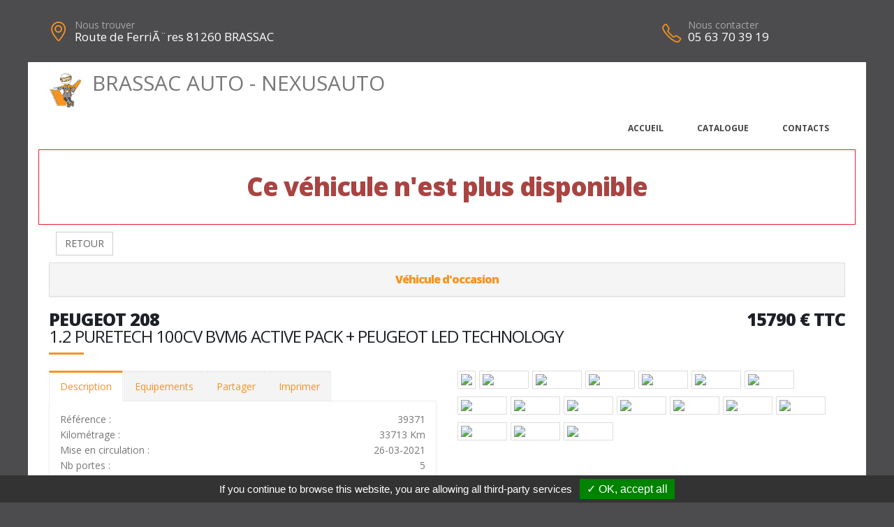

--- FILE ---
content_type: text/html; charset=UTF-8
request_url: https://brassacauto.fr/vehicule-38695-2
body_size: 7199
content:
<!DOCTYPE html>
<html class="boxed">
	<head>
			<script type="text/javascript" src="/tarteaucitron/tarteaucitron.js"></script>

        <script type="text/javascript">
			tarteaucitron.init({
				"hashtag": "#tarteaucitron", 
				"highPrivacy": false, 
				"orientation": "bottom", 
				"adblocker": false, 
				"showAlertSmall": false, 
				"cookieslist": false, 
				"removeCredit": true, 
			});
        </script>
	



			
		
			
						
		<!-- Basic -->
		<meta charset="utf-8">
		<meta http-equiv="X-UA-Compatible" content="IE=edge">	

		<title>PEUGEOT 208 - BRASSAC AUTO - NEXUSAUTO</title>	

		<meta name="keywords" content="PEUGEOT 208" />
		<meta name="description" content="PEUGEOT 208, disponible chez BRASSAC AUTO - NEXUSAUTO a BRASSAC">
		
		
		
		<meta property='og:url' content='http://brassacauto.fr/vehicule-38695-2' />
		<meta property='og:image' content='https://pathmedias.com/SITE_PRINCIPAL/photos/38695/1.jpg' />		<meta property='og:image:type' content='image/jpg'/>
		<meta property='og:image:width' content='650'/>
		<meta property='og:image:height' content='433'/>
		<meta property='og:site_name' content='BRASSAC AUTO - NEXUSAUTO'   />
		<meta property='og:locale' content='fr_FR'   />
		<meta property='og:title' content='PEUGEOT&nbsp;208&nbsp;15790 €' />
		<meta property='og:description' content='PEUGEOT 208 disponible chez BRASSAC AUTO - NEXUSAUTO a BRASSAC' />

		

		<link rel="shortcut icon" href="template/nexus/images/favicon.ico" type="image/x-icon" />
		<meta name="viewport" content="width=device-width, minimum-scale=1.0, maximum-scale=1.0, user-scalable=no">
<link href="https://fonts.googleapis.com/css?family=Open+Sans:300,400,600,700,800%7CShadows+Into+Light" rel="stylesheet" type="text/css">
		<link rel="stylesheet" href="template/nexus/vendor/bootstrap/css/bootstrap.min.css">
		<link rel="stylesheet" href="template/nexus/vendor/font-awesome/css/font-awesome.min.css">
		<link rel="stylesheet" href="template/nexus/vendor/animate/animate.min.css">
		<link rel="stylesheet" href="template/nexus/vendor/simple-line-icons/css/simple-line-icons.min.css">
		<link rel="stylesheet" href="template/nexus/vendor/magnific-popup/magnific-popup.min.css">
		<link rel="stylesheet" href="template/nexus/css/theme-elements.css">
		<link rel="stylesheet" href="template/nexus/css/theme-blog.css">
		<link rel="stylesheet" href="template/nexus/css/theme-shop.css">
		<link rel="stylesheet" href="template/nexus/css/skin-nexus.css"> 
		<link rel="stylesheet" href="template/nexus/css/ajustements.css">
		<link rel="stylesheet" href="template/nexus/css/custom.css">
		<script src="template/nexus/vendor/modernizr/modernizr.min.js"></script>
		<style>
		
		.tp-caption main-label{
			font-size:40px
		}
		</style>
		
	</head>
	<body>
		<div class="header-top-custom hidden-xs hidden-sm">
	<div class="container">
		<div class="row">
			<div class="col-sm-5 col-address">
				<i class="icon-location-pin icons text-color-primary"></i>
				<label>Nous trouver</label>
				<strong>Route de FerriÃ¨res 81260 BRASSAC</strong>
			</div>
			<div class="col-sm-4">
							</div>
			<div class="col-sm-3 col-phone">
				<table style='width:100%'>
				<tr>
				<td>
					<i class="icon-phone icons text-color-primary"></i>
					<label>Nous contacter</label>
					<strong>05 63 70 39 19</strong>
				</td>
																</tr>
				</table>
			</div>
		</div>
	</div>
</div>
		<div class="body">
				<header id="header" data-plugin-options='{"stickyEnabled": true, "stickyEnableOnBoxed": true, "stickyEnableOnMobile": true, "stickyStartAt": 220, "stickyChangeLogo": false}'>
	<div class="header-body">
		<div class="header-container container">
			<div class="header-row">
				<div class="header-column">
					<div class="row ">
						<div class="header-logo">
							<a href="index" class='h2'>
								<img src='template/nexus/images/bonhomme_150.png' style='height:50px' class='hidden-xs'/>BRASSAC AUTO - NEXUSAUTO</span>
							</a>
						</div>
					</div>
					<div class="row ">
						<div class="header-nav header-nav-stripe ">
							<button class="btn header-btn-collapse-nav" data-toggle="collapse" data-target=".header-nav-main">
								<i class="fa fa-bars"></i>
							</button>
							<div class="header-nav-main header-nav-main-square header-nav-main-effect-1 header-nav-main-sub-effect-1 collapse ">
								<nav>
									<ul class="nav nav-pills" id="mainNav">
										<li >
											<a href="index">
												Accueil
											</a>
										</li>
										<li >
											<a href="catalogue">
												Catalogue
											</a>
										</li>
																														<li >
											<a href="contacts">
												Contacts
											</a>
										</li>
									</ul>
								</nav>
							</div>
						</div>
					</div>
				</div>
			</div>
		</div>
	</div>
</header>
			<div role="main" class="main">


				
				<section class='section section-no-background section-no-border m-none p-none'>
				<div class='container'>
					<div class='row mb-xl'><div class='col-md-12' style='padding-top:30px;border:1px solid #eb212e'>
								<h1 class='text-danger text-center'>Ce véhicule n'est plus disponible</h1>
							</div><div class='col-md-12'>
							<a href='catalogue.php'><button class='btn btn-default margin_10'>RETOUR</button></a></div><div class='panel-group col-md-12'>
							<div class='panel panel-default'>
								<div class='panel-heading'>
									<h4 class='panel-title text-center '>
										<a class='accordion-toggle' data-toggle='collapse' href='#panel-cart-discount' aria-expanded='true'>V&eacute;hicule d'occasion</a>
									</h4>
								</div>
							</div>
						</div>
						<div class='col-md-12'>
							<h3 class='mt-xlg pt-xlg mb-none pb-none pull-right text-right'>15790&nbsp;&euro;&nbsp;TTC</h3>
							<h3 class='mt-xlg pt-xlg mb-none pb-none text-uppercase'>PEUGEOT 208
								<br /><span class='h3'>1.2 PURETECH 100CV BVM6 ACTIVE PACK + PEUGEOT LED TECHNOLOGY</span>
							</h3>
							<div class='divider divider-primary divider-small mb-xl mt-none'><hr class='mt-sm'></div>
							<div class='row'>
								<div class='col-md-6'>
									<div class='tabs product-tabs'>
										<ul class='nav nav-tabs'>
											<li class='active'>
												<a href='#desc' data-toggle='tab'>Description</a>
											</li>
											<li>
												<a href='#equip' data-toggle='tab'>Equipements</a>
											</li><li>
													<a href='#partager' data-toggle='tab'>Partager</a>
												</li><li>
												<a href='#partage' data-toggle='tab'>Imprimer</a>
											</li>
										</ul>
										<div class='tab-content'><div id='partager' class='padding_30  tab-pane'>
													<div class='a2a_kit a2a_kit_size_32 a2a_default_style'>
														<a class='a2a_dd' href='https://www.addtoany.com/share'></a>
														<a class='a2a_button_facebook'></a>
														<a class='a2a_button_facebook_messenger'></a>
														<a class='a2a_button_whatsapp'></a>
														<a class='a2a_button_email'></a>
														<a class='a2a_button_linkedin'></a>
													</div>
													<script async src='https://static.addtoany.com/menu/page.js'></script>
												</div><div id='desc' class='tab-pane active'>
												<table class='product-table'>
													<tbody>
														<tr><td class='table-label'>R&eacute;f&eacute;rence :</td><td class='text-right'>39371</td></tr>
														<tr><td class='table-label'>Kilom&eacute;trage : </td><td class='text-right'>33713 Km</td></tr>
														<tr><td class='table-label'>Mise en circulation :</td><td class='text-right'>26-03-2021</td></tr>
														<tr><td class='table-label'>Nb portes :</td><td class='text-right'>5</td></tr><tr><td class='table-label'>D&eacute;part de garantie :</td><td class='text-right'>26-03-2021</td></tr><tr><td class='table-label'>Couleur :</td><td class='text-right'>NOIR PERLA NERA</td></tr>
														<tr><td class='table-label'>Puissance fiscale :</td><td class='text-right'>5 CV</td></tr><tr><td class='table-label'>Puissance din :</td><td class='text-right'>100 ch</td></tr>
															<tr><td class='table-label'>Cylindr&eacute;e :</td><td class='text-right'>1199 cm3</td></tr><tr><td class='table-label'>Charge utile :</td><td class='text-right'>0 KG</td></tr><tr><td class='table-label'>Energie :</td><td class='text-right'>Essence</td></tr>
														<tr><td class='table-label'>Boite :</td><td class='text-right'>Manuelle</td></tr>
														<tr><td class='table-label'>Taux de Co2 :</td><td class='text-right'>118 g <strong><span style='margin-left:20px;padding-left:10px;padding-right:10px;color:#000;background-color:#4afe00' class='tooltipatb'>&nbsp;B&nbsp; <span class='tooltipimg'><img src='images/classement_energetique.png' style='width:250px' /></span></span></strong></td></tr><tr><td class='table-label'>Poids :</td><td class='text-right'>1090 kg</td></tr><tr><td class='table-label'>Disponibilit&eacute; :</td><td class='text-right'>STOCK FOURNISSEUR</td></tr></tbody>
												</table></div>
											<div id='equip' class='tab-pane'><h4>Comparaison mod&egrave;le France</h4><p><u>Idem Finition ACTIVE PACK France : </u></p>

<p>Avec option(s) :</p>

<table class="table table-hover" style="width:100%">
	<tbody>
		<tr>
			<td>- Peinture métallisée Noir Perla Nera</td>
		</tr>
		<tr>
			<td>- Prédisposition roue de secours</td>
		</tr>
		<tr>
			<td>- Projecteurs Peugeot LED Technology</td>
		</tr>
	</tbody>
</table><hr />
												<h4>Liste des &eacute;quipements</h4>
												<ul class='list list-icons'>
													<li><i class='fa fa-check'></i>ABS - REF - AFU</li>

<li><i class='fa fa-check'></i>Aide au stationnement AR</li>

<li><i class='fa fa-check'></i>Airbags AV frontaux - latéraux - rideaux</li>

<li><i class='fa fa-check'></i>Banquette AR avec dossier rabattable 1/3 - 2/3</li>

<li><i class='fa fa-check'></i>Bluetooth - USB</li>

<li><i class='fa fa-check'></i>Calandre avec marquage Chrome Brillant</li>

<li><i class='fa fa-check'></i>Capteur de luminosité</li>

<li><i class='fa fa-check'></i>Climatisation manuelle</li>

<li><i class='fa fa-check'></i>Coques de rétroviseurs ext Noir</li>

<li><i class='fa fa-check'></i>Décors de tableau de bord Slush aspect carbone</li>

<li><i class='fa fa-check'></i>Détection de sous-gonflage</li>

<li><i class='fa fa-check'></i>Ecran tactile 7"</li>

<li><i class='fa fa-check'></i>ESP - ASR</li>

<li><i class='fa fa-check'></i>Feux de jour à LED</li>

<li><i class='fa fa-check'></i>Fixations ISOFIX x2 aux places latérales AR</li>

<li><i class='fa fa-check'></i>Fonction DAB</li>

<li><i class='fa fa-check'></i>Jantes alliage 16" TAKSIM</li>

<li><i class='fa fa-check'></i>Lève-vitres AV-AR électriques et séquentiels</li>

<li><i class='fa fa-check'></i>Mirror Screen compatible MirrorLink, Apple CarPlay et Androïd Auto</li>

<li><i class='fa fa-check'></i>Pack Safety : Active Safety Brake + Distance Alert + Alerte active de franchissement involontaire de ligne + Reconnaissance étendue des panneaux de vitesse et préconisation + Alerte attention conducteur</li>

<li><i class='fa fa-check'></i>Peinture métallisée Noir Perla Nera</li>

<li><i class='fa fa-check'></i>PEUGEOT i-Cockpit : Combiné tête haute analogique et matrice couleur TFT 3.5"</li>

<li><i class='fa fa-check'></i>Projecteurs Peugeot LED Technology</li>

<li><i class='fa fa-check'></i>Reconnaissance étendue des panneaux de vitesse et préconisation</li>

<li><i class='fa fa-check'></i>Régulateur - Limiteur de vitesse</li>

<li><i class='fa fa-check'></i>Rétroviseurs ext électriques et dégivrants</li>

<li><i class='fa fa-check'></i>Rétroviseurs ext rabattables électriquement</li>

<li><i class='fa fa-check'></i>Sellerie Tissu tri matières PNEUMA 3D avec surpiqûres Orange Intense</li>

<li><i class='fa fa-check'></i>Siège conducteur réglable en hauteur</li>

<li><i class='fa fa-check'></i>Verrouillage automatique des ouvrants en roulant</li>

<li><i class='fa fa-check'></i>Volant Cuir</li>

<li><i class='fa fa-check'></i>Volant réglable en hauteur et en profondeur</li>
												</ul>
											</div><div id='partage' class='tab-pane'>
												<div class='row'>
													<div class='padding_30  col-xs-12 text-center'><form id='impresssion' name='impression' action='impression_pdf/impression.php' method='post'>
															<input type='hidden' name='id_vehicule' value='38695'/>
															<input type='hidden' name='garage_vehicule' value='2'/>
															<button type='submit' class='btn fond_orange arrondi texte_blanc'><span class='glyphicon glyphicon-print' aria-hidden='true'></span> Imprimer</button>
														</form></div>
												</div>
											</div>
										</div>
									</div><div class='row'>
											<div class='col-xs-12 text-center'>
												<button class='btn fond_orange arrondi texte_blanc btn-lg margin-right_10' data-target='#modal_contact' data-toggle='modal'>Je veux plus d'info</button>
												<button class='btn fond_orange arrondi texte_blanc btn-lg margin_left_10' data-target='#modal_contact' data-toggle='modal'>Je suis intéressé</button>
											</div>
										</div>
										<div class='modal fade' id='modal_contact' tabindex='-1' role='dialog' aria-labelledby='modal_contact'>
											<div class='modal-dialog' role='document'>
												<div class='modal-content arrondi'>
													<div class='modal-header'>
														<h3 class='text-center'>Ce v&eacute;hicule vous int&eacute;resse ?</h3>
													</div>
													<div class='modal-body' id='monformmail'>
														<form name='form_interesse_par' id='form_interesse_par' method='post' action='thankyou-38695-2'>
															<div class='form-group'>
																<label>Nom Pr&eacute;nom<span class='required'>*</span></label>
																<input type='text' class='form-control' id='nom_expediteur' name='nom_expediteur' REQUIRED />
															</div>
															<div class='form-group'>
																<label>Telephone<span class='required'>*</span></label>
																<input type='text' class='form-control' id='tel_expediteur' name='tel_expediteur' REQUIRED />
															</div>
															<div class='form-group'>
																<label>Email<span class='required'>*</span></label>
																<input class='form-control' id='mail_expediteur' name='mail_expediteur' type='email' REQUIRED />
															</div>
															<div class='form-group'>
																<input value='1' name='rgpd_expediteur' id='rgpd_expediteur'  type='checkbox' required='required'> 
																<span class='small'>En soumettant ce formulaire, j'accepte que les informations saisies soient exploit&eacute;es dans le cadre de la relation commerciale qui peut en d&eacute;couler. <a href='/politique-de-confidentialite' target='_blank'>En savoir plus</a></span>
															</div>
														
															<div class='text-right'>
																<input name='vospreferences' id='vospreferences'  type='text' value='' style='opacity:0'/> 
																<button id='envoyer_interesse_par' name='envoyer_interesse_par' class='btn btn-primary' type='submit' >Envoyer ma demande</button>
															</div>
														</form>
													</div>
												</div>
											</div>
										</div></div>
								<div class='col-md-6'>
									<div class='galeriepop'><a class='img-thumbnail img-thumbnail-hover-icon mb-xs mr-xs' href='https://atbauto.com/photos/38695/1.jpg?i=1898146224'>
												<img class='img-responsive' src='https://atbauto.com/photos/38695/1.jpg?i=1898146224'  /></a><a class='img-thumbnail img-thumbnail-hover-icon mb-xs mr-xs' href='https://atbauto.com/photos/38695/2.jpg?i=1223921212'>
														<img class='img-responsive' src='https://atbauto.com/photos/38695/2.jpg?i=1223921212'   width='61'>
													</a><a class='img-thumbnail img-thumbnail-hover-icon mb-xs mr-xs' href='https://atbauto.com/photos/38695/3.jpg?i=3428734'>
														<img class='img-responsive' src='https://atbauto.com/photos/38695/3.jpg?i=3428734'   width='61'>
													</a><a class='img-thumbnail img-thumbnail-hover-icon mb-xs mr-xs' href='https://atbauto.com/photos/38695/4.jpg?i=972737835'>
														<img class='img-responsive' src='https://atbauto.com/photos/38695/4.jpg?i=972737835'   width='61'>
													</a><a class='img-thumbnail img-thumbnail-hover-icon mb-xs mr-xs' href='https://atbauto.com/photos/38695/5.jpg?i=1549702084'>
														<img class='img-responsive' src='https://atbauto.com/photos/38695/5.jpg?i=1549702084'   width='61'>
													</a><a class='img-thumbnail img-thumbnail-hover-icon mb-xs mr-xs' href='https://atbauto.com/photos/38695/6.jpg?i=1906971672'>
														<img class='img-responsive' src='https://atbauto.com/photos/38695/6.jpg?i=1906971672'   width='61'>
													</a><a class='img-thumbnail img-thumbnail-hover-icon mb-xs mr-xs' href='https://atbauto.com/photos/38695/7.jpg?i=1994858589'>
														<img class='img-responsive' src='https://atbauto.com/photos/38695/7.jpg?i=1994858589'   width='61'>
													</a><a class='img-thumbnail img-thumbnail-hover-icon mb-xs mr-xs' href='https://atbauto.com/photos/38695/8.jpg?i=2073081133'>
														<img class='img-responsive' src='https://atbauto.com/photos/38695/8.jpg?i=2073081133'   width='61'>
													</a><a class='img-thumbnail img-thumbnail-hover-icon mb-xs mr-xs' href='https://atbauto.com/photos/38695/9.jpg?i=1509526828'>
														<img class='img-responsive' src='https://atbauto.com/photos/38695/9.jpg?i=1509526828'   width='61'>
													</a><a class='img-thumbnail img-thumbnail-hover-icon mb-xs mr-xs' href='https://atbauto.com/photos/38695/10.jpg?i=166353351'>
														<img class='img-responsive' src='https://atbauto.com/photos/38695/10.jpg?i=166353351'   width='61'>
													</a><a class='img-thumbnail img-thumbnail-hover-icon mb-xs mr-xs' href='https://atbauto.com/photos/38695/11.jpg?i=724091527'>
														<img class='img-responsive' src='https://atbauto.com/photos/38695/11.jpg?i=724091527'   width='61'>
													</a><a class='img-thumbnail img-thumbnail-hover-icon mb-xs mr-xs' href='https://atbauto.com/photos/38695/12.jpg?i=2131743935'>
														<img class='img-responsive' src='https://atbauto.com/photos/38695/12.jpg?i=2131743935'   width='61'>
													</a><a class='img-thumbnail img-thumbnail-hover-icon mb-xs mr-xs' href='https://atbauto.com/photos/38695/13.jpg?i=2072451876'>
														<img class='img-responsive' src='https://atbauto.com/photos/38695/13.jpg?i=2072451876'   width='61'>
													</a><a class='img-thumbnail img-thumbnail-hover-icon mb-xs mr-xs' href='https://atbauto.com/photos/38695/14.jpg?i=1119373474'>
														<img class='img-responsive' src='https://atbauto.com/photos/38695/14.jpg?i=1119373474'   width='61'>
													</a><a class='img-thumbnail img-thumbnail-hover-icon mb-xs mr-xs' href='https://atbauto.com/photos/38695/15.jpg?i=444033029'>
														<img class='img-responsive' src='https://atbauto.com/photos/38695/15.jpg?i=444033029'   width='61'>
													</a><a class='img-thumbnail img-thumbnail-hover-icon mb-xs mr-xs' href='https://atbauto.com/photos/38695/16.jpg?i=130377517'>
														<img class='img-responsive' src='https://atbauto.com/photos/38695/16.jpg?i=130377517'   width='61'>
													</a><a class='img-thumbnail img-thumbnail-hover-icon mb-xs mr-xs' href='https://atbauto.com/photos/38695/17.jpg?i=387848935'>
														<img class='img-responsive' src='https://atbauto.com/photos/38695/17.jpg?i=387848935'   width='61'>
													</a></div>
								</div>
							</div>
						</div>
					</div>
				</div>
			</section>				

				
	<section class="section section-no-background section-no-border m-none">
		<div class="container">
			<div class="row mb-xl">
				<div class="col-md-8">
					<h3 class="mt-xl mb-none pb-none text-uppercase">NOS HORAIRES</h3>
					<div class="divider divider-primary divider-small mb-xl mt-none">
						<hr class="mt-sm">
					</div>
					<p>Du lundi au vendredi : 8h00-12h00, 14h00-18h30 Le samedi : 8h00-12h00</p>				</div>
				<div class="col-md-4">
					<div class="micro-map box-shadow-custom clearfix">
						<div class="micro-map-map">
							<div id="googleMapsMicro" class="google-map m-none" style="height: 280px;">
								<iframe src=https://www.google.com/maps/embed?pb=!1m18!1m12!1m3!1d2887.7741103899543!2d2.492760414392117!3d43.63206026181742!2m3!1f0!2f0!3f0!3m2!1i1024!2i768!4f13.1!3m3!1m2!1s0x12b1fd1f2a551ee9%3A0xf908df90a93c96c2!2sRoute+de+Ferri%C3%A8res%2C+81260+Brassac!5e0!3m2!1sfr!2sfr!4v1491400678512 width=600 height=450 frameborder=0 style=border:0 allowfullscreen></iframe>		
								<script src="template/hors_reseau/vendor/jquery/jquery.min.js"></script>
								<script>jQuery("iframe").css("width","100%");jQuery("iframe").css("height","100%");</script>
							</div>
						</div>
						<div class="micro-map-info">
							<div class="micro-map-info-detail">
								<i class="icon-location-pin icons text-color-primary"></i>
								<label>Nous trouver</label>
								<strong>Route de FerriÃ¨res 81260 BRASSAC</strong>
							</div>
							<div class="micro-map-info-detail">
								<i class="icon-phone icons text-color-primary"></i>
								<label>Nous appeler</label>
								<strong>05 63 70 39 19</strong>
															</div>
						</div>
					</div>
				</div>		
			</div>
		</div>
	</section>

<footer id="footer" class="color color-primary mt-none pt-xlg pb-xlg">
	<div class='container'>
		<div class="row pt-md pb-md">
			<div class="col-md-4 mb-none">
				<div class="footer-info">
					<i class="icon-location-pin icons"></i>
					<label>Nous trouver</label>
					<strong>Route de FerriÃ¨res 81260 BRASSAC</strong>
				</div>
			</div>
			<div class="col-md-4 mb-none">
				<div class="footer-info">
					<i class="icon-phone icons"></i>
					<label>Nous contacter</label>
					<strong>05 63 70 39 19</strong> 
									</div>
			</div>
			<div class="col-md-4 mb-none text-right">
				<img src='template/nexus/images/logo.png' style='height:60px'/>
			</div>
		</div>
	</div>
</footer>
			</div>	
		</div>
		<div class="footer-copyright">
	<div class="container">
		<div class="row">
			<div class='text-center'>
				<p>&copy; BRASSAC AUTO - NEXUSAUTO 2026. Tous droits r&eacute;serv&eacute;s. 
				- <a href='/admin'>Administration du site</a> 
								- <a href='mentions-legales' >Mentions l&eacute;gales</a>
				- <a href='politique-de-confidentialite' >Politique de confidentialit&eacute;</a>
				- <span class="fb-like" data-layout="button" data-action="like" data-share="true"></span>
				</p>
			</div>
		</div>
	</div>
</div>
		
	</body>
<div class='modal fade' id='impression_marchand' tabindex='-1' role='dialog' aria-labelledby='myModalLabel'>
	<div class='modal-dialog' role='document'>
		<div class='modal-content arrondi'>
			<div class='modal-header'>
				<h3 class='text-center'>Imprimer : PEUGEOT 208</h3>
			</div>
			<div class='modal-body' id='monformmail'>
				<form name='form_print_38695_2' id='form_print_38695_2' action='impression_pdf/impression.php' method='post'>

					<input type='hidden' name='id_vehicule' value='38695' />
					<input type='hidden' name='garage_vehicule' value='2'/>
									
						 <div class="row">
							<div class="col-xs-12">
															</div>
						 </div>
						 <div class="row">

							<div class="form-group">
								<div class="col-xs-12">
									<label>Votre prix de vente</label>
									<input class='form-control text-center' id='prix_vente' name='prix_vente' placeholder='Votre prix de vente' type='text' />
								</div>
							</div>
							
							<div class="form-group">
								<div class="col-xs-12 padding_top_10">
									<input value="Envoyer" name="envoimsg" class="btn btn-primary btn-lg mb-xlg center-block" style='margin-bottom:0px' type="submit">
								</div>
							</div>
							
	
				
						</div>
				</form>
				
			</div>
		</div>
	</div>
</div>

<!-- Vendor -->


		<!-- Vendor -->
		<script src="template/nexus/vendor/jquery/jquery.min.js"></script>

		<script src="template/nexus/vendor/bootstrap/js/bootstrap.min.js"></script>

		<script src="template/nexus/vendor/magnific-popup/jquery.magnific-popup.min.js"></script>

		
		<!-- Theme Base, Components and Settings -->
		<script src="template/nexus/js/theme.js"></script>
		
		<script src="template/nexus/js/SITES_PARTENAIRES.js"></script>
		<script src="template/nexus/js/vehicule.js"></script>
		<script src="template/nexus/js/theme.init.js"></script>
	<script type="text/javascript">
        (tarteaucitron.job = tarteaucitron.job || []).push('facebook');
        </script>
</html>
		